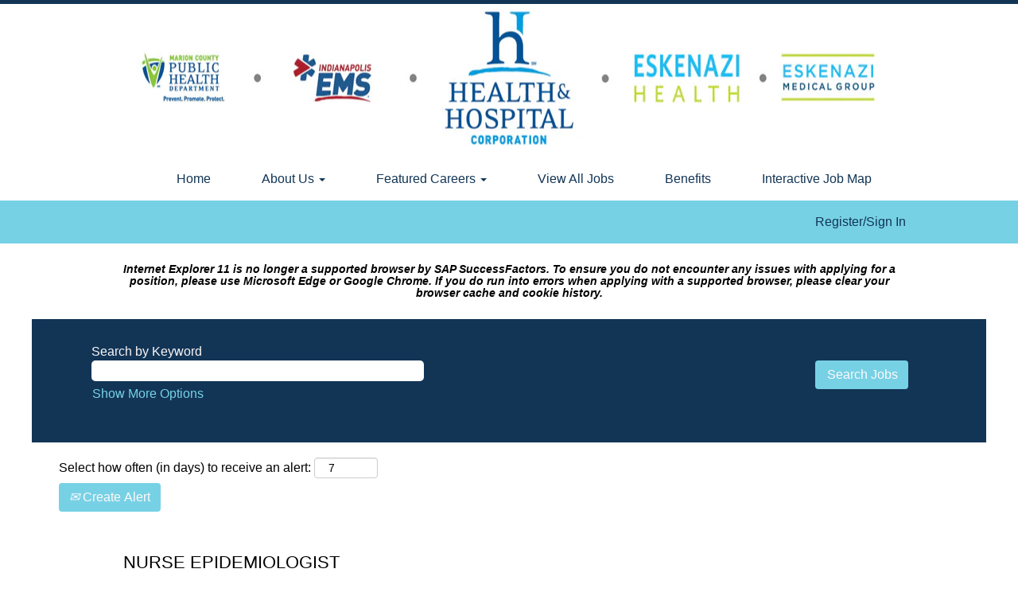

--- FILE ---
content_type: text/css
request_url: https://rmkcdn.successfactors.com/63a9cf99/2ee4529e-e23f-45f5-aae1-b.css
body_size: 5295
content:
/* Correlation Id: [21a35f5a-e388-4cf1-820a-38fe99bb368d] */.pagination-well{float:right;}body.coreCSB div.ukCookiePolicy > div.container{background:rgba(255,255,255,1.0) !important;}body.coreCSB div.ukCookiePolicy > div.container,div.ukCookiePolicy h3,div.ukCookiePolicy h4,div.ukCookiePolicy h5{color:rgb(0,0,0) !important;}body.coreCSB div.ukCookiePolicy > div.container a:hover,body.coreCSB div.ukCookiePolicy > div.container a:focus{color:rgb(91,148,255) !important;}body.coreCSB div.ukCookiePolicy > div.container a,body.coreCSB div.ukCookiePolicy > div.container a{color:rgb(18,53,86) !important;}body.coreCSB div.ukCookiePolicy > div.container button.btn:hover,body.coreCSB div.ukCookiePolicy > div.container button.btn:focus{background:rgba(91,148,255,1.0) !important;}body.coreCSB div.ukCookiePolicy > div.container button.btn,body.coreCSB div.ukCookiePolicy > div.container button.btn{background:rgba(119,209,229,1.0) !important;}body.coreCSB div.ukCookiePolicy > div.container button.btn,body.coreCSB div.ukCookiePolicy > div.container button.btn{color:rgb(255,255,255) !important;}.job .job-location .jobmarkets{display:none;}#similar-jobs{display:none;}.job .job-location .jobsegments{display:none;}body.coreCSB .fontcolorb9a00efb6f5c6e8a56a91390486728b2,body.coreCSB .fontcolorb9a00efb6f5c6e8a56a91390486728b2 h1,body.coreCSB .fontcolorb9a00efb6f5c6e8a56a91390486728b2 h2,body.coreCSB .fontcolorb9a00efb6f5c6e8a56a91390486728b2 h3,body.coreCSB .fontcolorb9a00efb6f5c6e8a56a91390486728b2 h4,body.coreCSB .fontcolorb9a00efb6f5c6e8a56a91390486728b2 h5,body.coreCSB .fontcolorb9a00efb6f5c6e8a56a91390486728b2 h6,body.coreCSB .fontcolorb9a00efb6f5c6e8a56a91390486728b2 .force .the .color{color:rgb(34,51,68) !important;}body.coreCSB .backgroundcolorb9a00efb6f5c6e8a56a91390486728b2{background-color:rgba(34,51,68,1.0);}body.coreCSB .bordercolorb9a00efb6f5c6e8a56a91390486728b2{border-color:rgba(34,51,68,1.0);}body.coreCSB .linkcolorb9a00efb6f5c6e8a56a91390486728b2 a, html > body.coreCSB a.linkcolorb9a00efb6f5c6e8a56a91390486728b2{color:rgb(34,51,68) !important;}body.coreCSB .linkhovercolorb9a00efb6f5c6e8a56a91390486728b2 a:not(.btn):hover,body.coreCSB .linkhovercolorb9a00efb6f5c6e8a56a91390486728b2 a:not(.btn):focus,html > body.coreCSB a.linkhovercolorb9a00efb6f5c6e8a56a91390486728b2:not(.btn):hover,body.coreCSB#body a.linkhovercolorb9a00efb6f5c6e8a56a91390486728b2:not(.btn):focus{color:rgb(34,51,68) !important;}body.coreCSB .linkhovercolorb9a00efb6f5c6e8a56a91390486728b2 > span > a:hover,body.coreCSB .linkhovercolorb9a00efb6f5c6e8a56a91390486728b2 > span > a:focus{color:rgb(34,51,68) !important;}body.coreCSB .customheaderlinkhovercolorb9a00efb6f5c6e8a56a91390486728b2 a:not(.btn):focus{border:1px dashed rgba(34,51,68,1.0) !important; outline:none !important; box-shadow: none;}body.coreCSB .fontcolor1d2db517925e4e3f55f919a8953fea84,body.coreCSB .fontcolor1d2db517925e4e3f55f919a8953fea84 h1,body.coreCSB .fontcolor1d2db517925e4e3f55f919a8953fea84 h2,body.coreCSB .fontcolor1d2db517925e4e3f55f919a8953fea84 h3,body.coreCSB .fontcolor1d2db517925e4e3f55f919a8953fea84 h4,body.coreCSB .fontcolor1d2db517925e4e3f55f919a8953fea84 h5,body.coreCSB .fontcolor1d2db517925e4e3f55f919a8953fea84 h6,body.coreCSB .fontcolor1d2db517925e4e3f55f919a8953fea84 .force .the .color{color:rgb(18,53,86) !important;}body.coreCSB .backgroundcolor1d2db517925e4e3f55f919a8953fea84{background-color:rgba(18,53,86,1.0);}body.coreCSB .bordercolor1d2db517925e4e3f55f919a8953fea84{border-color:rgba(18,53,86,1.0);}body.coreCSB .linkcolor1d2db517925e4e3f55f919a8953fea84 a, html > body.coreCSB a.linkcolor1d2db517925e4e3f55f919a8953fea84{color:rgb(18,53,86) !important;}body.coreCSB .linkhovercolor1d2db517925e4e3f55f919a8953fea84 a:not(.btn):hover,body.coreCSB .linkhovercolor1d2db517925e4e3f55f919a8953fea84 a:not(.btn):focus,html > body.coreCSB a.linkhovercolor1d2db517925e4e3f55f919a8953fea84:not(.btn):hover,body.coreCSB#body a.linkhovercolor1d2db517925e4e3f55f919a8953fea84:not(.btn):focus{color:rgb(18,53,86) !important;}body.coreCSB .linkhovercolor1d2db517925e4e3f55f919a8953fea84 > span > a:hover,body.coreCSB .linkhovercolor1d2db517925e4e3f55f919a8953fea84 > span > a:focus{color:rgb(18,53,86) !important;}body.coreCSB .customheaderlinkhovercolor1d2db517925e4e3f55f919a8953fea84 a:not(.btn):focus{border:1px dashed rgba(18,53,86,1.0) !important; outline:none !important; box-shadow: none;}body.coreCSB .fontcolorc63bfd23,body.coreCSB .fontcolorc63bfd23 h1,body.coreCSB .fontcolorc63bfd23 h2,body.coreCSB .fontcolorc63bfd23 h3,body.coreCSB .fontcolorc63bfd23 h4,body.coreCSB .fontcolorc63bfd23 h5,body.coreCSB .fontcolorc63bfd23 h6,body.coreCSB .fontcolorc63bfd23 .force .the .color{color:rgb(91,148,255) !important;}body.coreCSB .backgroundcolorc63bfd23{background-color:rgba(91,148,255,1.0);}body.coreCSB .bordercolorc63bfd23{border-color:rgba(91,148,255,1.0);}body.coreCSB .linkcolorc63bfd23 a, html > body.coreCSB a.linkcolorc63bfd23{color:rgb(91,148,255) !important;}body.coreCSB .linkhovercolorc63bfd23 a:not(.btn):hover,body.coreCSB .linkhovercolorc63bfd23 a:not(.btn):focus,html > body.coreCSB a.linkhovercolorc63bfd23:not(.btn):hover,body.coreCSB#body a.linkhovercolorc63bfd23:not(.btn):focus{color:rgb(91,148,255) !important;}body.coreCSB .linkhovercolorc63bfd23 > span > a:hover,body.coreCSB .linkhovercolorc63bfd23 > span > a:focus{color:rgb(91,148,255) !important;}body.coreCSB .customheaderlinkhovercolorc63bfd23 a:not(.btn):focus{border:1px dashed rgba(91,148,255,1.0) !important; outline:none !important; box-shadow: none;}body.coreCSB .fontcolora880bb1b,body.coreCSB .fontcolora880bb1b h1,body.coreCSB .fontcolora880bb1b h2,body.coreCSB .fontcolora880bb1b h3,body.coreCSB .fontcolora880bb1b h4,body.coreCSB .fontcolora880bb1b h5,body.coreCSB .fontcolora880bb1b h6,body.coreCSB .fontcolora880bb1b .force .the .color{color:rgb(153,153,153) !important;}body.coreCSB .backgroundcolora880bb1b{background-color:rgba(153,153,153,1.0);}body.coreCSB .bordercolora880bb1b{border-color:rgba(153,153,153,1.0);}body.coreCSB .linkcolora880bb1b a, html > body.coreCSB a.linkcolora880bb1b{color:rgb(153,153,153) !important;}body.coreCSB .linkhovercolora880bb1b a:not(.btn):hover,body.coreCSB .linkhovercolora880bb1b a:not(.btn):focus,html > body.coreCSB a.linkhovercolora880bb1b:not(.btn):hover,body.coreCSB#body a.linkhovercolora880bb1b:not(.btn):focus{color:rgb(153,153,153) !important;}body.coreCSB .linkhovercolora880bb1b > span > a:hover,body.coreCSB .linkhovercolora880bb1b > span > a:focus{color:rgb(153,153,153) !important;}body.coreCSB .customheaderlinkhovercolora880bb1b a:not(.btn):focus{border:1px dashed rgba(153,153,153,1.0) !important; outline:none !important; box-shadow: none;}body.coreCSB .fontcolorb6a533a1,body.coreCSB .fontcolorb6a533a1 h1,body.coreCSB .fontcolorb6a533a1 h2,body.coreCSB .fontcolorb6a533a1 h3,body.coreCSB .fontcolorb6a533a1 h4,body.coreCSB .fontcolorb6a533a1 h5,body.coreCSB .fontcolorb6a533a1 h6,body.coreCSB .fontcolorb6a533a1 .force .the .color{color:rgb(0,0,0) !important;}body.coreCSB .backgroundcolorb6a533a1{background-color:rgba(0,0,0,1.0);}body.coreCSB .bordercolorb6a533a1{border-color:rgba(0,0,0,1.0);}body.coreCSB .linkcolorb6a533a1 a, html > body.coreCSB a.linkcolorb6a533a1{color:rgb(0,0,0) !important;}body.coreCSB .linkhovercolorb6a533a1 a:not(.btn):hover,body.coreCSB .linkhovercolorb6a533a1 a:not(.btn):focus,html > body.coreCSB a.linkhovercolorb6a533a1:not(.btn):hover,body.coreCSB#body a.linkhovercolorb6a533a1:not(.btn):focus{color:rgb(0,0,0) !important;}body.coreCSB .linkhovercolorb6a533a1 > span > a:hover,body.coreCSB .linkhovercolorb6a533a1 > span > a:focus{color:rgb(0,0,0) !important;}body.coreCSB .customheaderlinkhovercolorb6a533a1 a:not(.btn):focus{border:1px dashed rgba(0,0,0,1.0) !important; outline:none !important; box-shadow: none;}body.coreCSB .fontcolor76a1865d,body.coreCSB .fontcolor76a1865d h1,body.coreCSB .fontcolor76a1865d h2,body.coreCSB .fontcolor76a1865d h3,body.coreCSB .fontcolor76a1865d h4,body.coreCSB .fontcolor76a1865d h5,body.coreCSB .fontcolor76a1865d h6,body.coreCSB .fontcolor76a1865d .force .the .color{color:rgb(216,216,216) !important;}body.coreCSB .backgroundcolor76a1865d{background-color:rgba(216,216,216,1.0);}body.coreCSB .bordercolor76a1865d{border-color:rgba(216,216,216,1.0);}body.coreCSB .linkcolor76a1865d a, html > body.coreCSB a.linkcolor76a1865d{color:rgb(216,216,216) !important;}body.coreCSB .linkhovercolor76a1865d a:not(.btn):hover,body.coreCSB .linkhovercolor76a1865d a:not(.btn):focus,html > body.coreCSB a.linkhovercolor76a1865d:not(.btn):hover,body.coreCSB#body a.linkhovercolor76a1865d:not(.btn):focus{color:rgb(216,216,216) !important;}body.coreCSB .linkhovercolor76a1865d > span > a:hover,body.coreCSB .linkhovercolor76a1865d > span > a:focus{color:rgb(216,216,216) !important;}body.coreCSB .customheaderlinkhovercolor76a1865d a:not(.btn):focus{border:1px dashed rgba(216,216,216,1.0) !important; outline:none !important; box-shadow: none;}body.coreCSB .fontcolor8bccc8ee66df7434,body.coreCSB .fontcolor8bccc8ee66df7434 h1,body.coreCSB .fontcolor8bccc8ee66df7434 h2,body.coreCSB .fontcolor8bccc8ee66df7434 h3,body.coreCSB .fontcolor8bccc8ee66df7434 h4,body.coreCSB .fontcolor8bccc8ee66df7434 h5,body.coreCSB .fontcolor8bccc8ee66df7434 h6,body.coreCSB .fontcolor8bccc8ee66df7434 .force .the .color{color:rgb(139,188,137) !important;}body.coreCSB .backgroundcolor8bccc8ee66df7434{background-color:rgba(139,188,137,1.0);}body.coreCSB .bordercolor8bccc8ee66df7434{border-color:rgba(139,188,137,1.0);}body.coreCSB .linkcolor8bccc8ee66df7434 a, html > body.coreCSB a.linkcolor8bccc8ee66df7434{color:rgb(139,188,137) !important;}body.coreCSB .linkhovercolor8bccc8ee66df7434 a:not(.btn):hover,body.coreCSB .linkhovercolor8bccc8ee66df7434 a:not(.btn):focus,html > body.coreCSB a.linkhovercolor8bccc8ee66df7434:not(.btn):hover,body.coreCSB#body a.linkhovercolor8bccc8ee66df7434:not(.btn):focus{color:rgb(139,188,137) !important;}body.coreCSB .linkhovercolor8bccc8ee66df7434 > span > a:hover,body.coreCSB .linkhovercolor8bccc8ee66df7434 > span > a:focus{color:rgb(139,188,137) !important;}body.coreCSB .customheaderlinkhovercolor8bccc8ee66df7434 a:not(.btn):focus{border:1px dashed rgba(139,188,137,1.0) !important; outline:none !important; box-shadow: none;}body.coreCSB .fontcolor401381db22e6eb3d,body.coreCSB .fontcolor401381db22e6eb3d h1,body.coreCSB .fontcolor401381db22e6eb3d h2,body.coreCSB .fontcolor401381db22e6eb3d h3,body.coreCSB .fontcolor401381db22e6eb3d h4,body.coreCSB .fontcolor401381db22e6eb3d h5,body.coreCSB .fontcolor401381db22e6eb3d h6,body.coreCSB .fontcolor401381db22e6eb3d .force .the .color{color:rgb(255,249,249) !important;}body.coreCSB .backgroundcolor401381db22e6eb3d{background-color:rgba(255,249,249,1.0);}body.coreCSB .bordercolor401381db22e6eb3d{border-color:rgba(255,249,249,1.0);}body.coreCSB .linkcolor401381db22e6eb3d a, html > body.coreCSB a.linkcolor401381db22e6eb3d{color:rgb(255,249,249) !important;}body.coreCSB .linkhovercolor401381db22e6eb3d a:not(.btn):hover,body.coreCSB .linkhovercolor401381db22e6eb3d a:not(.btn):focus,html > body.coreCSB a.linkhovercolor401381db22e6eb3d:not(.btn):hover,body.coreCSB#body a.linkhovercolor401381db22e6eb3d:not(.btn):focus{color:rgb(255,249,249) !important;}body.coreCSB .linkhovercolor401381db22e6eb3d > span > a:hover,body.coreCSB .linkhovercolor401381db22e6eb3d > span > a:focus{color:rgb(255,249,249) !important;}body.coreCSB .customheaderlinkhovercolor401381db22e6eb3d a:not(.btn):focus{border:1px dashed rgba(255,249,249,1.0) !important; outline:none !important; box-shadow: none;}body.coreCSB .fontcoloredee3fbc2e38e891,body.coreCSB .fontcoloredee3fbc2e38e891 h1,body.coreCSB .fontcoloredee3fbc2e38e891 h2,body.coreCSB .fontcoloredee3fbc2e38e891 h3,body.coreCSB .fontcoloredee3fbc2e38e891 h4,body.coreCSB .fontcoloredee3fbc2e38e891 h5,body.coreCSB .fontcoloredee3fbc2e38e891 h6,body.coreCSB .fontcoloredee3fbc2e38e891 .force .the .color{color:rgb(119,209,229) !important;}body.coreCSB .backgroundcoloredee3fbc2e38e891{background-color:rgba(119,209,229,1.0);}body.coreCSB .bordercoloredee3fbc2e38e891{border-color:rgba(119,209,229,1.0);}body.coreCSB .linkcoloredee3fbc2e38e891 a, html > body.coreCSB a.linkcoloredee3fbc2e38e891{color:rgb(119,209,229) !important;}body.coreCSB .linkhovercoloredee3fbc2e38e891 a:not(.btn):hover,body.coreCSB .linkhovercoloredee3fbc2e38e891 a:not(.btn):focus,html > body.coreCSB a.linkhovercoloredee3fbc2e38e891:not(.btn):hover,body.coreCSB#body a.linkhovercoloredee3fbc2e38e891:not(.btn):focus{color:rgb(119,209,229) !important;}body.coreCSB .linkhovercoloredee3fbc2e38e891 > span > a:hover,body.coreCSB .linkhovercoloredee3fbc2e38e891 > span > a:focus{color:rgb(119,209,229) !important;}body.coreCSB .customheaderlinkhovercoloredee3fbc2e38e891 a:not(.btn):focus{border:1px dashed rgba(119,209,229,1.0) !important; outline:none !important; box-shadow: none;}body.coreCSB .fontcolorc354d0bc41c2e8b2,body.coreCSB .fontcolorc354d0bc41c2e8b2 h1,body.coreCSB .fontcolorc354d0bc41c2e8b2 h2,body.coreCSB .fontcolorc354d0bc41c2e8b2 h3,body.coreCSB .fontcolorc354d0bc41c2e8b2 h4,body.coreCSB .fontcolorc354d0bc41c2e8b2 h5,body.coreCSB .fontcolorc354d0bc41c2e8b2 h6,body.coreCSB .fontcolorc354d0bc41c2e8b2 .force .the .color{color:rgb(247,247,247) !important;}body.coreCSB .backgroundcolorc354d0bc41c2e8b2{background:linear-gradient(180deg, rgba(247,247,247,0.01) 0%, rgba(103,163,47,1.0) 100%);}body.coreCSB .backgroundcolorc354d0bc41c2e8b2{background:-webkit-linear-gradient(270deg, rgba(247,247,247,0.01) 0%, rgba(103,163,47,1.0) 100%);}body.coreCSB .bordercolorc354d0bc41c2e8b2{border-color:rgba(247,247,247,0.01);}body.coreCSB .linkcolorc354d0bc41c2e8b2 a, html > body.coreCSB a.linkcolorc354d0bc41c2e8b2{color:rgb(247,247,247) !important;}body.coreCSB .linkhovercolorc354d0bc41c2e8b2 a:not(.btn):hover,body.coreCSB .linkhovercolorc354d0bc41c2e8b2 a:not(.btn):focus,html > body.coreCSB a.linkhovercolorc354d0bc41c2e8b2:not(.btn):hover,body.coreCSB#body a.linkhovercolorc354d0bc41c2e8b2:not(.btn):focus{color:rgb(247,247,247) !important;}body.coreCSB .linkhovercolorc354d0bc41c2e8b2 > span > a:hover,body.coreCSB .linkhovercolorc354d0bc41c2e8b2 > span > a:focus{color:rgb(247,247,247) !important;}body.coreCSB .customheaderlinkhovercolorc354d0bc41c2e8b2 a:not(.btn):focus{border:1px dashed rgba(247,247,247,0.01) !important; outline:none !important; box-shadow: none;}body.coreCSB .fontcolor4499ffd5c7957d38,body.coreCSB .fontcolor4499ffd5c7957d38 h1,body.coreCSB .fontcolor4499ffd5c7957d38 h2,body.coreCSB .fontcolor4499ffd5c7957d38 h3,body.coreCSB .fontcolor4499ffd5c7957d38 h4,body.coreCSB .fontcolor4499ffd5c7957d38 h5,body.coreCSB .fontcolor4499ffd5c7957d38 h6,body.coreCSB .fontcolor4499ffd5c7957d38 .force .the .color{color:rgb(244,244,239) !important;}body.coreCSB .backgroundcolor4499ffd5c7957d38{background:linear-gradient(180deg, rgba(244,244,239,0.01) 0%, rgba(255,255,255,0.02) 100%);}body.coreCSB .backgroundcolor4499ffd5c7957d38{background:-webkit-linear-gradient(270deg, rgba(244,244,239,0.01) 0%, rgba(255,255,255,0.02) 100%);}body.coreCSB .bordercolor4499ffd5c7957d38{border-color:rgba(244,244,239,0.01);}body.coreCSB .linkcolor4499ffd5c7957d38 a, html > body.coreCSB a.linkcolor4499ffd5c7957d38{color:rgb(244,244,239) !important;}body.coreCSB .linkhovercolor4499ffd5c7957d38 a:not(.btn):hover,body.coreCSB .linkhovercolor4499ffd5c7957d38 a:not(.btn):focus,html > body.coreCSB a.linkhovercolor4499ffd5c7957d38:not(.btn):hover,body.coreCSB#body a.linkhovercolor4499ffd5c7957d38:not(.btn):focus{color:rgb(244,244,239) !important;}body.coreCSB .linkhovercolor4499ffd5c7957d38 > span > a:hover,body.coreCSB .linkhovercolor4499ffd5c7957d38 > span > a:focus{color:rgb(244,244,239) !important;}body.coreCSB .customheaderlinkhovercolor4499ffd5c7957d38 a:not(.btn):focus{border:1px dashed rgba(244,244,239,0.01) !important; outline:none !important; box-shadow: none;}body.coreCSB .fontcolor8458607429f6b74b,body.coreCSB .fontcolor8458607429f6b74b h1,body.coreCSB .fontcolor8458607429f6b74b h2,body.coreCSB .fontcolor8458607429f6b74b h3,body.coreCSB .fontcolor8458607429f6b74b h4,body.coreCSB .fontcolor8458607429f6b74b h5,body.coreCSB .fontcolor8458607429f6b74b h6,body.coreCSB .fontcolor8458607429f6b74b .force .the .color{color:rgb(255,255,255) !important;}body.coreCSB .backgroundcolor8458607429f6b74b{background-color:rgba(255,255,255,1.0);}body.coreCSB .bordercolor8458607429f6b74b{border-color:rgba(255,255,255,1.0);}body.coreCSB .linkcolor8458607429f6b74b a, html > body.coreCSB a.linkcolor8458607429f6b74b{color:rgb(255,255,255) !important;}body.coreCSB .linkhovercolor8458607429f6b74b a:not(.btn):hover,body.coreCSB .linkhovercolor8458607429f6b74b a:not(.btn):focus,html > body.coreCSB a.linkhovercolor8458607429f6b74b:not(.btn):hover,body.coreCSB#body a.linkhovercolor8458607429f6b74b:not(.btn):focus{color:rgb(255,255,255) !important;}body.coreCSB .linkhovercolor8458607429f6b74b > span > a:hover,body.coreCSB .linkhovercolor8458607429f6b74b > span > a:focus{color:rgb(255,255,255) !important;}body.coreCSB .customheaderlinkhovercolor8458607429f6b74b a:not(.btn):focus{border:1px dashed rgba(255,255,255,1.0) !important; outline:none !important; box-shadow: none;}

.backgroundimage01f856da-aee5-4bab-9a3e-f{background-image:url(//rmkcdn.successfactors.com/63a9cf99/01f856da-aee5-4bab-9a3e-f.jpg) !important;}.backgroundimage944ff4ea-71d5-469a-8dbe-8{background-image:url(//rmkcdn.successfactors.com/63a9cf99/944ff4ea-71d5-469a-8dbe-8.jpg) !important;}.backgroundimagec3819ce7-3739-4bb3-8aec-2{background-image:url(//rmkcdn.successfactors.com/63a9cf99/c3819ce7-3739-4bb3-8aec-2.jpg) !important;}.backgroundimage7e607735-6bc6-45b5-9141-9{background-image:url(//rmkcdn.successfactors.com/63a9cf99/7e607735-6bc6-45b5-9141-9.jpg) !important;}.backgroundimage55dbecfd-250c-4599-b33c-0{background-image:url(//rmkcdn.successfactors.com/63a9cf99/55dbecfd-250c-4599-b33c-0.jpg) !important;}.backgroundimageafed4dbc-61d8-467e-9e2d-7{background-image:url(//rmkcdn.successfactors.com/63a9cf99/afed4dbc-61d8-467e-9e2d-7.jpg) !important;}.backgroundimaged0d5ff37-f5f5-4cda-9f61-3{background-image:url(//rmkcdn.successfactors.com/63a9cf99/d0d5ff37-f5f5-4cda-9f61-3.jpg) !important;}.backgroundimagebb1046c4-6cb8-4f1f-9e72-7{background-image:url(//rmkcdn.successfactors.com/63a9cf99/bb1046c4-6cb8-4f1f-9e72-7.jpg) !important;}.backgroundimageac5c552f-34c0-4b27-8e3c-d{background-image:url(//rmkcdn.successfactors.com/63a9cf99/ac5c552f-34c0-4b27-8e3c-d.jpg) !important;}.backgroundimaged9144760-719e-49f4-bd35-f{background-image:url(//rmkcdn.successfactors.com/63a9cf99/d9144760-719e-49f4-bd35-f.jpg) !important;}.backgroundimage61814db4-b311-4127-86da-4{background-image:url(//rmkcdn.successfactors.com/63a9cf99/61814db4-b311-4127-86da-4.jpg) !important;}.backgroundimage6dc1be08-172a-4840-9f7c-b{background-image:url(//rmkcdn.successfactors.com/63a9cf99/6dc1be08-172a-4840-9f7c-b.jpg) !important;}.backgroundimage7de0f0f3-1cd0-4113-a24c-d{background-image:url(//rmkcdn.successfactors.com/63a9cf99/7de0f0f3-1cd0-4113-a24c-d.jpg) !important;}.backgroundimagec4315ef7-3713-4bb2-b148-4{background-image:url(//rmkcdn.successfactors.com/63a9cf99/c4315ef7-3713-4bb2-b148-4.jpg) !important;}.backgroundimage00d02b3a-c589-44f1-aa84-6{background-image:url(//rmkcdn.successfactors.com/63a9cf99/00d02b3a-c589-44f1-aa84-6.jpg) !important;}.backgroundimage2cb3bd67-683b-4165-a2fd-d{background-image:url(//rmkcdn.successfactors.com/63a9cf99/2cb3bd67-683b-4165-a2fd-d.jpg) !important;}.backgroundimagee9faa207-aff1-4bda-865b-f{background-image:url(//rmkcdn.successfactors.com/63a9cf99/e9faa207-aff1-4bda-865b-f.jpg) !important;}.backgroundimagefeb9bca0-d83d-475f-b57c-8{background-image:url(//rmkcdn.successfactors.com/63a9cf99/feb9bca0-d83d-475f-b57c-8.jpg) !important;}.backgroundimagef2eb8648-2604-402b-9f02-c{background-image:url(//rmkcdn.successfactors.com/63a9cf99/f2eb8648-2604-402b-9f02-c.jpg) !important;}.backgroundimage9050d859-0e6e-4c2a-b145-e{background-image:url(//rmkcdn.successfactors.com/63a9cf99/9050d859-0e6e-4c2a-b145-e.jpg) !important;}.backgroundimaged768cb8f-2e61-4c9f-a1b5-5{background-image:url(//rmkcdn.successfactors.com/63a9cf99/d768cb8f-2e61-4c9f-a1b5-5.jpg) !important;}.backgroundimagef22bd424-e1b5-45b4-95b4-5{background-image:url(//rmkcdn.successfactors.com/63a9cf99/f22bd424-e1b5-45b4-95b4-5.jpg) !important;}.backgroundimage0527b705-bed7-440e-8b52-f{background-image:url(//rmkcdn.successfactors.com/63a9cf99/0527b705-bed7-440e-8b52-f.jpg) !important;}.backgroundimage9854c702-6ab0-4dfd-a00e-2{background-image:url(//rmkcdn.successfactors.com/63a9cf99/9854c702-6ab0-4dfd-a00e-2.jpg) !important;}.backgroundimagefd014cb7-af24-46ae-960c-e{background-image:url(//rmkcdn.successfactors.com/63a9cf99/fd014cb7-af24-46ae-960c-e.jpg) !important;}.backgroundimagecd1695a1-5db8-4233-b194-a{background-image:url(//rmkcdn.successfactors.com/63a9cf99/cd1695a1-5db8-4233-b194-a.jpg) !important;}.backgroundimage394e1d29-7400-42d5-a779-5{background-image:url(//rmkcdn.successfactors.com/63a9cf99/394e1d29-7400-42d5-a779-5.jpg) !important;}.backgroundimageb24ddbd9-2d6f-4e3d-aa1b-2{background-image:url(//rmkcdn.successfactors.com/63a9cf99/b24ddbd9-2d6f-4e3d-aa1b-2.jpg) !important;}.backgroundimage003ff96e-34d9-4479-8751-b{background-image:url(//rmkcdn.successfactors.com/63a9cf99/003ff96e-34d9-4479-8751-b.jpg) !important;}.backgroundimagec8743464-4eb6-49fd-8937-6{background-image:url(//rmkcdn.successfactors.com/63a9cf99/c8743464-4eb6-49fd-8937-6.jpg) !important;}.backgroundimage9982c3df-6910-4cb4-a067-0{background-image:url(//rmkcdn.successfactors.com/63a9cf99/9982c3df-6910-4cb4-a067-0.jpg) !important;}.backgroundimagee079910b-a737-4837-a18b-c{background-image:url(//rmkcdn.successfactors.com/63a9cf99/e079910b-a737-4837-a18b-c.jpg) !important;}.backgroundimage4b630264-7731-4610-875e-c{background-image:url(//rmkcdn.successfactors.com/63a9cf99/4b630264-7731-4610-875e-c.jpg) !important;}.backgroundimagefad31829-6bb2-473d-b665-5{background-image:url(//rmkcdn.successfactors.com/63a9cf99/fad31829-6bb2-473d-b665-5.jpg) !important;}.backgroundimagef4edecae-5c9f-4c12-99a9-5{background-image:url(//rmkcdn.successfactors.com/63a9cf99/f4edecae-5c9f-4c12-99a9-5.jpg) !important;}.backgroundimagedd4fe10d-abaa-40e0-b943-1{background-image:url(//rmkcdn.successfactors.com/63a9cf99/dd4fe10d-abaa-40e0-b943-1.jpg) !important;}.backgroundimage7e88920d-26f3-410a-8f56-0{background-image:url(//rmkcdn.successfactors.com/63a9cf99/7e88920d-26f3-410a-8f56-0.jpg) !important;}.backgroundimage3297b8a0-b12f-410d-a4ef-2{background-image:url(//rmkcdn.successfactors.com/63a9cf99/3297b8a0-b12f-410d-a4ef-2.jpg) !important;}.backgroundimage8a663bc4-21af-433e-81cc-3{background-image:url(//rmkcdn.successfactors.com/63a9cf99/8a663bc4-21af-433e-81cc-3.jpg) !important;}.backgroundimagec219fe67-4881-4855-8107-6{background-image:url(//rmkcdn.successfactors.com/63a9cf99/c219fe67-4881-4855-8107-6.jpg) !important;}.backgroundimageaa818501-a9b4-448a-a86f-8{background-image:url(//rmkcdn.successfactors.com/63a9cf99/aa818501-a9b4-448a-a86f-8.jpg) !important;}.backgroundimage9d40b4ec-051a-45b8-a40f-4{background-image:url(//rmkcdn.successfactors.com/63a9cf99/9d40b4ec-051a-45b8-a40f-4.jpg) !important;}.backgroundimage478cf206-667c-49ea-bef4-a{background-image:url(//rmkcdn.successfactors.com/63a9cf99/478cf206-667c-49ea-bef4-a.jpg) !important;}.backgroundimageef41440a-bc05-4563-90cd-6{background-image:url(//rmkcdn.successfactors.com/63a9cf99/ef41440a-bc05-4563-90cd-6.jpg) !important;}.backgroundimage7dd60bc8-da11-4c36-9ac9-6{background-image:url(//rmkcdn.successfactors.com/63a9cf99/7dd60bc8-da11-4c36-9ac9-6.png) !important;}.backgroundimageabb5398a-424d-4471-852b-a{background-image:url(//rmkcdn.successfactors.com/63a9cf99/abb5398a-424d-4471-852b-a.png) !important;}.backgroundimage0e4b225e-a180-4259-a8e7-f{background-image:url(//rmkcdn.successfactors.com/63a9cf99/0e4b225e-a180-4259-a8e7-f.jpg) !important;}.backgroundimage13100918-53b5-4d2e-8bfe-5{background-image:url(//rmkcdn.successfactors.com/63a9cf99/13100918-53b5-4d2e-8bfe-5.jpg) !important;}.backgroundimagedf7004e0-a284-4538-aaff-d{background-image:url(//rmkcdn.successfactors.com/63a9cf99/df7004e0-a284-4538-aaff-d.jpg) !important;}.backgroundimage59d9cabb-bdae-47bb-bb9d-2{background-image:url(//rmkcdn.successfactors.com/63a9cf99/59d9cabb-bdae-47bb-bb9d-2.jpg) !important;}.backgroundimagebdb3c838-5d19-43d1-965b-d{background-image:url(//rmkcdn.successfactors.com/63a9cf99/bdb3c838-5d19-43d1-965b-d.jpg) !important;}.backgroundimagee2a6c163-455c-4c8a-8087-d{background-image:url(//rmkcdn.successfactors.com/63a9cf99/e2a6c163-455c-4c8a-8087-d.jpg) !important;}.backgroundimage8a9bc7cb-22a4-46a5-bbb3-1{background-image:url(//rmkcdn.successfactors.com/63a9cf99/8a9bc7cb-22a4-46a5-bbb3-1.jpg) !important;}.backgroundimage05a32565-b3ab-4cd1-9a9b-2{background-image:url(//rmkcdn.successfactors.com/63a9cf99/05a32565-b3ab-4cd1-9a9b-2.jpg) !important;}.backgroundimagebbedb5cd-0123-4141-a2ab-b{background-image:url(//rmkcdn.successfactors.com/63a9cf99/bbedb5cd-0123-4141-a2ab-b.jpg) !important;}.backgroundimage6773a009-a589-40d6-8547-7{background-image:url(//rmkcdn.successfactors.com/63a9cf99/6773a009-a589-40d6-8547-7.jpg) !important;}.backgroundimagef8dc4052-e556-4d26-b3ef-d{background-image:url(//rmkcdn.successfactors.com/63a9cf99/f8dc4052-e556-4d26-b3ef-d.jpg) !important;}.backgroundimage279c9426-58e8-4dba-80d2-9{background-image:url(//rmkcdn.successfactors.com/63a9cf99/279c9426-58e8-4dba-80d2-9.jpg) !important;}.backgroundimagefe52a521-3f42-423d-96b9-5{background-image:url(//rmkcdn.successfactors.com/63a9cf99/fe52a521-3f42-423d-96b9-5.jpg) !important;}.backgroundimage39fda0eb-e40e-40c5-8d00-a{background-image:url(//rmkcdn.successfactors.com/63a9cf99/39fda0eb-e40e-40c5-8d00-a.jpg) !important;}.backgroundimage8dc2fc40-f3cd-4146-98ef-d{background-image:url(//rmkcdn.successfactors.com/63a9cf99/8dc2fc40-f3cd-4146-98ef-d.jpg) !important;}.backgroundimage340c1a10-6773-4aa4-a6b5-7{background-image:url(//rmkcdn.successfactors.com/63a9cf99/340c1a10-6773-4aa4-a6b5-7.jpg) !important;}.backgroundimage6af2567f-11f0-4957-9897-3{background-image:url(//rmkcdn.successfactors.com/63a9cf99/6af2567f-11f0-4957-9897-3.jpg) !important;}.backgroundimage906e7498-8dfe-4c59-b33e-7{background-image:url(//rmkcdn.successfactors.com/63a9cf99/906e7498-8dfe-4c59-b33e-7.jpg) !important;}.backgroundimage12cec5bc-2568-41d2-9665-6{background-image:url(//rmkcdn.successfactors.com/63a9cf99/12cec5bc-2568-41d2-9665-6.jpg) !important;}.backgroundimage644d1c22-e5e4-437b-9d1f-4{background-image:url(//rmkcdn.successfactors.com/63a9cf99/644d1c22-e5e4-437b-9d1f-4.jpg) !important;}.backgroundimagef515ec78-b5a4-4896-9e5b-6{background-image:url(//rmkcdn.successfactors.com/63a9cf99/f515ec78-b5a4-4896-9e5b-6.jpg) !important;}.backgroundimage655ce625-32a0-49a1-b142-f{background-image:url(//rmkcdn.successfactors.com/63a9cf99/655ce625-32a0-49a1-b142-f.jpg) !important;}.backgroundimage7156f6ee-4f87-49d9-a3e0-6{background-image:url(//rmkcdn.successfactors.com/63a9cf99/7156f6ee-4f87-49d9-a3e0-6.jpg) !important;}.backgroundimagefc1ffec9-8569-4bb7-9911-6{background-image:url(//rmkcdn.successfactors.com/63a9cf99/fc1ffec9-8569-4bb7-9911-6.jpg) !important;}.backgroundimagef4296113-6620-4a9f-8021-4{background-image:url(//rmkcdn.successfactors.com/63a9cf99/f4296113-6620-4a9f-8021-4.jpg) !important;}.backgroundimagef8c1b401-2588-47f1-b744-7{background-image:url(//rmkcdn.successfactors.com/63a9cf99/f8c1b401-2588-47f1-b744-7.jpg) !important;}.backgroundimage13cccccd-5a15-4bd7-8636-3{background-image:url(//rmkcdn.successfactors.com/63a9cf99/13cccccd-5a15-4bd7-8636-3.jpg) !important;}.backgroundimagef7e97d53-cd9a-4b1d-b4a6-6{background-image:url(//rmkcdn.successfactors.com/63a9cf99/f7e97d53-cd9a-4b1d-b4a6-6.jpg) !important;}.backgroundimage55ba3fee-7e20-49dc-97b4-5{background-image:url(//rmkcdn.successfactors.com/63a9cf99/55ba3fee-7e20-49dc-97b4-5.jpg) !important;}.backgroundimaged6063852-8287-4b47-91f8-f{background-image:url(//rmkcdn.successfactors.com/63a9cf99/d6063852-8287-4b47-91f8-f.jpg) !important;}.backgroundimageb6640c05-f694-4a5b-b0ff-8{background-image:url(//rmkcdn.successfactors.com/63a9cf99/b6640c05-f694-4a5b-b0ff-8.jpg) !important;}.backgroundimage093f9a20-ba30-4319-aedb-b{background-image:url(//rmkcdn.successfactors.com/63a9cf99/093f9a20-ba30-4319-aedb-b.jpg) !important;}.backgroundimagefad00d67-878f-41ac-b5b1-4{background-image:url(//rmkcdn.successfactors.com/63a9cf99/fad00d67-878f-41ac-b5b1-4.jpg) !important;}.backgroundimage83ee283f-ca69-4fb8-970b-e{background-image:url(//rmkcdn.successfactors.com/63a9cf99/83ee283f-ca69-4fb8-970b-e.jpg) !important;}.backgroundimage300d56f5-6c4b-46b8-9bd7-a{background-image:url(//rmkcdn.successfactors.com/63a9cf99/300d56f5-6c4b-46b8-9bd7-a.jpg) !important;}.backgroundimage25c99957-addf-4388-a326-c{background-image:url(//rmkcdn.successfactors.com/63a9cf99/25c99957-addf-4388-a326-c.jpg) !important;}.backgroundimage157f4bed-75fc-4c2a-9805-9{background-image:url(//rmkcdn.successfactors.com/63a9cf99/157f4bed-75fc-4c2a-9805-9.png) !important;}.backgroundimage2803b201-b687-4163-bad6-1{background-image:url(//rmkcdn.successfactors.com/63a9cf99/2803b201-b687-4163-bad6-1.jpg) !important;}.backgroundimage848053c4-370d-4beb-8015-d{background-image:url(//rmkcdn.successfactors.com/63a9cf99/848053c4-370d-4beb-8015-d.jpg) !important;}.backgroundimage676470d0-7970-4603-976e-b{background-image:url(//rmkcdn.successfactors.com/63a9cf99/676470d0-7970-4603-976e-b.jpg) !important;}.backgroundimageae802bfc-fa19-41be-9e73-c{background-image:url(//rmkcdn.successfactors.com/63a9cf99/ae802bfc-fa19-41be-9e73-c.jpg) !important;}.backgroundimage57e55cfd-c858-44a4-9501-e{background-image:url(//rmkcdn.successfactors.com/63a9cf99/57e55cfd-c858-44a4-9501-e.jpg) !important;}
.content > .inner > div, #content > #category-header > .inner > div,   .jobDisplay > .content > div, .jobDisplay > .content > .jobColumnOne > div, .jobDisplay > .content > .jobColumnTwo > div,  .landingPageDisplay > .content > .landingPage > .landingPageColumnOne > div, .landingPageDisplay > .content > .landingPage > .landingPageColumnTwo > div, .landingPageDisplay > .content > .landingPage > .landingPageSingleColumn > div{margin-bottom:5px;}@media (max-width: 1204px) {.innershell {padding-left:2px;padding-right:2px;}} .unify innershell {padding-left:2px;padding-right:2px;}body.coreCSB .outershell .btn, .outershell, .header, .footer {font-family: Arial, Helvetica, sans-serif;font-size:16px;}body.coreCSB .outershell .btn,.outershell input[type="submit"],.outershell a.btn,.outershell a.btn:hover,.outershell a.btn:focus,.outershell .btn,.outershell .btn:hover,.outershell .btn:focus{color:rgb(255,249,249) !important;}.body,body .skipLink:focus span,.outershell div.styled .close,.body .outershell .cookiePolicy,.body .outershell #cookieManagerModal h2, .body .outershell #cookieManagerModal h3{color:rgb(0,0,0) !important;}.outershell h1,.outershell h2:not(.customHeader),.outershell h3,.outershell h4,.outershell h5,.outershell h6{color:rgb(0,0,0);}.outershell a,.outershell .link, div.outershell div.cookiePolicy a{color:rgb(18,53,86) !important;}.outershell a:hover,.outershell a:focus,.outershell li.active a, div.outershell div.cookiePolicy a:hover, div.outershell div.cookiePolicy a:focus, div.outershell .cookiemanager .arrow-toggle:hover, div.outershell .cookiemanager .arrow-toggle:focus,body.coreCSB .linkhovercolor a:not(.btn):hover,body.coreCSB .linkhovercolor a:not(.btn):focus,html > body.coreCSB a.linkhovercolor:not(.btn):hover,body.coreCSB#body a.linkhovercolor:not(.btn):focus{color:rgb(91,148,255) !important;}.outershell div.searchwell a,.outershell div.search a{color:rgb(119,209,229) !important;}.outershell div.searchwell a:hover,.outershell div.searchwell a:focus,.outershell div.search a:hover,.outershell div.search a:focus{color:rgb(91,148,255) !important;}.outershell div.searchwell,.outershell div.search{color:rgb(252,247,247) !important;}.headermain a{color:rgb(18,53,86) !important;}.headermain a:hover,.headermain a:focus{color:rgb(91,148,255) !important;}.headersubmenu,.headersubmenu a{color:rgb(18,53,86) !important;}.headersubmenu a:hover,.headersubmenu a:focus{color:rgb(91,148,255) !important;}.header .dropdown-menu a{color:rgb(18,53,86) !important;}.header .dropdown-menu a:hover,.header .dropdown-menu a:focus{color:rgb(91,148,255) !important;}.header .mobilelink{color:rgb(18,53,86) !important;}div.footer{color:rgb(0,0,0) !important;}.footer a,.footer{color:rgb(18,53,86) !important;}.footer a:hover,.footer a:focus{color:rgb(91,148,255) !important;}body.coreCSB .footer .social-icon{color:rgb(18,53,86) !important;}#footerColumns .footerMenuTitle {color:rgb(0,0,0) !important;}#footerColumns a {color:rgb(18,53,86) !important;}#footerColumns a:hover, #footerColumns a:focus {color:rgb(91,148,255) !important;}div.outershell .cookiemanageracceptall,div.outershell .cookiemanagerrejectall,div.outershell .onoffswitch .onoffswitch-inner:before{color:rgb(255,255,255);}.outershell .pagination>li>a{border:1px solid rgb(153,153,153);}body.body{background-color:rgba(255,255,255,1.0);}#body .outershell .btn,#body .outershell input[type="submit"]{background-color:rgba(119,209,229,1.0);}#body .outershell a.btn:hover,#body .outershell a.btn:focus,#body .outershell .btn:hover,#body .outershell .btn:focus,#body .outershell input[type="submit"]:hover,#body .outershell input[type="submit"]:focus{background-color:rgba(91,148,255,1.0);}div.innershell,div.outershell div.styled div.modal-content,div.outershell div.styled div.modal-footer,div.outershell div.cookiePolicy{background-color:rgba(255,255,255,1.0);}.outershell div.searchwell{background-color:rgba(18,53,86,1.0);}.outershell .table-striped > tbody > tr:nth-child(2n+1),.outershell .table-hover>tbody>tr:hover,.outershell .table-hover>tbody>tr:focus{background-color:rgba(255,255,255,1.0);}div.headerbordertop{background-color:rgba(255,255,255,1.0);}div.headermain{background-color:rgba(255,255,255,1.0);}div.headersubmenu{background-color:rgba(255,255,255,1.0);}.header .dropdown-menu{background-color:rgba(255,255,255,1.0);}div.footer{background-color:rgba(119,209,229,1.0);}#footerColumnsShell {background-color:rgba(216,216,216,1.0);}.outershell .cookiemanageracceptall,.outershell .cookiemanagerrejectall,body.body div.outershell .onoffswitch .onoffswitch-inner:before{background-color:rgba(18,53,86,1.0);}body.body div.outershell button.cookiemanageracceptall:hover,body.body div.outershell button.cookiemanagerrejectall:hover,body.body div.outershell button.cookiemanageracceptall:focus{background-color:rgba(91,148,255,1.0);}#body .outershell .btn{border-color:rgba(119,209,229,1.0);}#body .outershell a.btn:hover,#body .outershell a.btn:focus,#body .outershell .btn:hover,#body .outershell .btn:focus,#body .outershell input[type="submit"]:hover,#body .outershell input[type="submit"]:focus{border-color:rgba(91,148,255,1.0);}.outershell .toggle-group.cookietoggle input[type=checkbox] ~ .onoffswitch{border-color:rgba(0,0,0,1.0);}.outershell .toggle-group.cookietoggle input[type=checkbox]:focus ~ .onoffswitch,.outershell .toggle-group.cookietoggle input[type=checkbox]:hover ~ .onoffswitch,.outershell .cookiemanageracceptall:focus,.outershell .cookiemanagerrejectall:focus,.outershell .cookiemanageracceptall:hover{border-color:rgba(91,148,255,1.0);}body .outershell .cookiemanager .link{border-color:rgba(18,53,86,1.0);}body .outershell .cookiemanager button.shadowhover:hover,body .outershell .cookiemanager button.shadowhover:focus{border-color:rgba(0,0,0,1.0);}.outershell a:focus, a.skipLink:focus > span{border:1px dashed rgba(91,148,255,1.0) !important; outline:none !important; box-shadow: none;}#body .outershell .btn:focus, body.coreCSB div.ukCookiePolicy > div.container button.btn:focus{border:1px dashed rgba(91,148,255,1.0) !important; outline:none !important; box-shadow: none;}.headermain a:focus{border:1px dashed rgba(91,148,255,1.0) !important; outline:none !important; box-shadow: none;}.headermain .mobile-search button:focus{border:1px dashed rgba(91,148,255,1.0) !important; outline:none !important; box-shadow: none;}.headersubmenu a:focus{border:1px dashed rgba(91,148,255,1.0) !important; outline:none !important; box-shadow: none;}.header .dropdown-menu a:focus{border:1px dashed rgba(91,148,255,1.0) !important; outline:none !important; box-shadow: none;}.footer a:focus, .footer a.social-icon:hover{border:1px dashed rgba(91,148,255,1.0) !important; outline:none !important; box-shadow: none;}#footerColumns a:focus {border:1px dashed rgba(91,148,255,1.0) !important; outline:none !important; box-shadow: none;}.outershell div.searchwell a:focus,.outershell div.search a:focus, .outershell div.searchwell input:focus{border:1px dashed rgba(91,148,255,1.0) !important; outline:none !important; box-shadow: none;}.outershell div.searchwell select:focus,.outershell div.search select:focus{outline:1px dashed rgba(252,247,247,0.0) !important;}body .outershell .cookiemanager .shadowfocus:hover, body .outershell .cookiemanager .shadowfocus:focus{box-shadow: 0 0 0 2pt rgba(0,0,0,1.0);}.outershell .shadowcolor1d2db517925e4e3f55f919a8953fea84{box-shadow: 1px 1px 2px 1px rgba(18,53,86,1.0);}.outershell .focus .shadowhovercolor1d2db517925e4e3f55f919a8953fea84,.outershell .shadowhovercolor1d2db517925e4e3f55f919a8953fea84:hover {box-shadow: 4px 4px 2px 1px rgba(18,53,86,1.0);}
